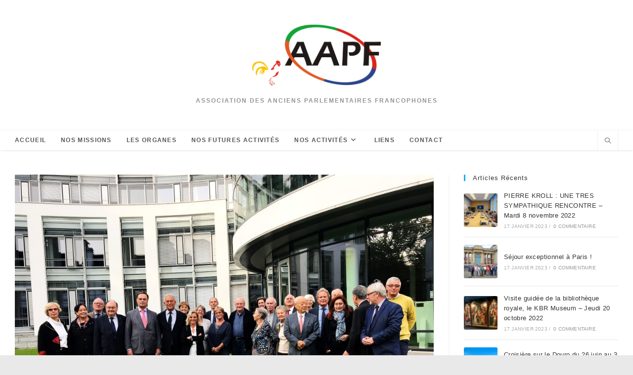

--- FILE ---
content_type: text/html; charset=UTF-8
request_url: https://aapf.be/voyage-detude-et-dagrement-a-hambourg/
body_size: 19650
content:
<!DOCTYPE html>
<html class="html" lang="fr-FR">
<head>
	<meta charset="UTF-8">
	<link rel="profile" href="https://gmpg.org/xfn/11">

	<meta name='robots' content='index, follow, max-image-preview:large, max-snippet:-1, max-video-preview:-1' />
<meta name="viewport" content="width=device-width, initial-scale=1">
	<!-- This site is optimized with the Yoast SEO plugin v26.7 - https://yoast.com/wordpress/plugins/seo/ -->
	<title>Voyage d’étude et d’agrément à Hambourg - AAPF</title>
	<link rel="canonical" href="https://aapf.be/voyage-detude-et-dagrement-a-hambourg/" />
	<meta property="og:locale" content="fr_FR" />
	<meta property="og:type" content="article" />
	<meta property="og:title" content="Voyage d’étude et d’agrément à Hambourg - AAPF" />
	<meta property="og:description" content="Du 29 septembre au 1er octobre 2017 une délégation de l’AAPF s’est rendue à Hambourg. Ce court déplacement avait été envisagé grâce à notre collègue Raymonde Dury, qui séjourne deux à trois mois par an dans cette belle ville portuaire abritant également le Tribunal International du Droit de la Mer. L’époux de Raymonde Dury, Jean-Pierre [&hellip;]" />
	<meta property="og:url" content="https://aapf.be/voyage-detude-et-dagrement-a-hambourg/" />
	<meta property="og:site_name" content="AAPF" />
	<meta property="article:published_time" content="2018-03-15T13:03:30+00:00" />
	<meta property="article:modified_time" content="2018-04-03T09:34:30+00:00" />
	<meta property="og:image" content="https://aapf.be/wp-content/uploads/2018/03/Groupe_Aapf_au_Tribunal_de_la_mer.jpg" />
	<meta property="og:image:width" content="1024" />
	<meta property="og:image:height" content="768" />
	<meta property="og:image:type" content="image/jpeg" />
	<meta name="author" content="ravesy" />
	<meta name="twitter:card" content="summary_large_image" />
	<meta name="twitter:label1" content="Écrit par" />
	<meta name="twitter:data1" content="ravesy" />
	<meta name="twitter:label2" content="Durée de lecture estimée" />
	<meta name="twitter:data2" content="7 minutes" />
	<script type="application/ld+json" class="yoast-schema-graph">{"@context":"https://schema.org","@graph":[{"@type":"Article","@id":"https://aapf.be/voyage-detude-et-dagrement-a-hambourg/#article","isPartOf":{"@id":"https://aapf.be/voyage-detude-et-dagrement-a-hambourg/"},"author":{"name":"ravesy","@id":"https://aapf.be/#/schema/person/e7a5e91acad2b2e8caf907a6b718d5c4"},"headline":"Voyage d’étude et d’agrément à Hambourg","datePublished":"2018-03-15T13:03:30+00:00","dateModified":"2018-04-03T09:34:30+00:00","mainEntityOfPage":{"@id":"https://aapf.be/voyage-detude-et-dagrement-a-hambourg/"},"wordCount":1329,"publisher":{"@id":"https://aapf.be/#organization"},"image":{"@id":"https://aapf.be/voyage-detude-et-dagrement-a-hambourg/#primaryimage"},"thumbnailUrl":"https://aapf.be/wp-content/uploads/2018/03/Groupe_Aapf_au_Tribunal_de_la_mer.jpg","articleSection":["Voyages d'étude"],"inLanguage":"fr-FR"},{"@type":"WebPage","@id":"https://aapf.be/voyage-detude-et-dagrement-a-hambourg/","url":"https://aapf.be/voyage-detude-et-dagrement-a-hambourg/","name":"Voyage d’étude et d’agrément à Hambourg - AAPF","isPartOf":{"@id":"https://aapf.be/#website"},"primaryImageOfPage":{"@id":"https://aapf.be/voyage-detude-et-dagrement-a-hambourg/#primaryimage"},"image":{"@id":"https://aapf.be/voyage-detude-et-dagrement-a-hambourg/#primaryimage"},"thumbnailUrl":"https://aapf.be/wp-content/uploads/2018/03/Groupe_Aapf_au_Tribunal_de_la_mer.jpg","datePublished":"2018-03-15T13:03:30+00:00","dateModified":"2018-04-03T09:34:30+00:00","breadcrumb":{"@id":"https://aapf.be/voyage-detude-et-dagrement-a-hambourg/#breadcrumb"},"inLanguage":"fr-FR","potentialAction":[{"@type":"ReadAction","target":["https://aapf.be/voyage-detude-et-dagrement-a-hambourg/"]}]},{"@type":"ImageObject","inLanguage":"fr-FR","@id":"https://aapf.be/voyage-detude-et-dagrement-a-hambourg/#primaryimage","url":"https://aapf.be/wp-content/uploads/2018/03/Groupe_Aapf_au_Tribunal_de_la_mer.jpg","contentUrl":"https://aapf.be/wp-content/uploads/2018/03/Groupe_Aapf_au_Tribunal_de_la_mer.jpg","width":1024,"height":768},{"@type":"BreadcrumbList","@id":"https://aapf.be/voyage-detude-et-dagrement-a-hambourg/#breadcrumb","itemListElement":[{"@type":"ListItem","position":1,"name":"Accueil","item":"https://aapf.be/"},{"@type":"ListItem","position":2,"name":"Voyage d’étude et d’agrément à Hambourg"}]},{"@type":"WebSite","@id":"https://aapf.be/#website","url":"https://aapf.be/","name":"AAPF","description":"Association des Anciens Parlementaires Francophones","publisher":{"@id":"https://aapf.be/#organization"},"potentialAction":[{"@type":"SearchAction","target":{"@type":"EntryPoint","urlTemplate":"https://aapf.be/?s={search_term_string}"},"query-input":{"@type":"PropertyValueSpecification","valueRequired":true,"valueName":"search_term_string"}}],"inLanguage":"fr-FR"},{"@type":"Organization","@id":"https://aapf.be/#organization","name":"AAPF","url":"https://aapf.be/","logo":{"@type":"ImageObject","inLanguage":"fr-FR","@id":"https://aapf.be/#/schema/logo/image/","url":"https://aapf.be/wp-content/uploads/2018/03/cropped-aapf-1.png","contentUrl":"https://aapf.be/wp-content/uploads/2018/03/cropped-aapf-1.png","width":2102,"height":1006,"caption":"AAPF"},"image":{"@id":"https://aapf.be/#/schema/logo/image/"}},{"@type":"Person","@id":"https://aapf.be/#/schema/person/e7a5e91acad2b2e8caf907a6b718d5c4","name":"ravesy","image":{"@type":"ImageObject","inLanguage":"fr-FR","@id":"https://aapf.be/#/schema/person/image/","url":"https://secure.gravatar.com/avatar/eaf1dd7f9ccbbf3fcb74e7d439573605cb1426fb2d2851de183beba3f8b706da?s=96&d=mm&r=g","contentUrl":"https://secure.gravatar.com/avatar/eaf1dd7f9ccbbf3fcb74e7d439573605cb1426fb2d2851de183beba3f8b706da?s=96&d=mm&r=g","caption":"ravesy"},"url":"https://aapf.be/author/ravesy/"}]}</script>
	<!-- / Yoast SEO plugin. -->


<link rel="alternate" type="application/rss+xml" title="AAPF &raquo; Flux" href="https://aapf.be/feed/" />
<link rel="alternate" type="application/rss+xml" title="AAPF &raquo; Flux des commentaires" href="https://aapf.be/comments/feed/" />
<link rel="alternate" title="oEmbed (JSON)" type="application/json+oembed" href="https://aapf.be/wp-json/oembed/1.0/embed?url=https%3A%2F%2Faapf.be%2Fvoyage-detude-et-dagrement-a-hambourg%2F" />
<link rel="alternate" title="oEmbed (XML)" type="text/xml+oembed" href="https://aapf.be/wp-json/oembed/1.0/embed?url=https%3A%2F%2Faapf.be%2Fvoyage-detude-et-dagrement-a-hambourg%2F&#038;format=xml" />
<style id='wp-img-auto-sizes-contain-inline-css'>
img:is([sizes=auto i],[sizes^="auto," i]){contain-intrinsic-size:3000px 1500px}
/*# sourceURL=wp-img-auto-sizes-contain-inline-css */
</style>
<link rel='stylesheet' id='ops-swiper-css' href='https://aapf.be/wp-content/plugins/ocean-posts-slider/assets/vendors/swiper/swiper-bundle.min.css?ver=6.9' media='all' />
<link rel='stylesheet' id='ops-styles-css' href='https://aapf.be/wp-content/plugins/ocean-posts-slider/assets/css/style.min.css?ver=6.9' media='all' />
<style id='wp-emoji-styles-inline-css'>

	img.wp-smiley, img.emoji {
		display: inline !important;
		border: none !important;
		box-shadow: none !important;
		height: 1em !important;
		width: 1em !important;
		margin: 0 0.07em !important;
		vertical-align: -0.1em !important;
		background: none !important;
		padding: 0 !important;
	}
/*# sourceURL=wp-emoji-styles-inline-css */
</style>
<link rel='stylesheet' id='wp-block-library-css' href='https://aapf.be/wp-includes/css/dist/block-library/style.min.css?ver=6.9' media='all' />
<style id='wp-block-library-theme-inline-css'>
.wp-block-audio :where(figcaption){color:#555;font-size:13px;text-align:center}.is-dark-theme .wp-block-audio :where(figcaption){color:#ffffffa6}.wp-block-audio{margin:0 0 1em}.wp-block-code{border:1px solid #ccc;border-radius:4px;font-family:Menlo,Consolas,monaco,monospace;padding:.8em 1em}.wp-block-embed :where(figcaption){color:#555;font-size:13px;text-align:center}.is-dark-theme .wp-block-embed :where(figcaption){color:#ffffffa6}.wp-block-embed{margin:0 0 1em}.blocks-gallery-caption{color:#555;font-size:13px;text-align:center}.is-dark-theme .blocks-gallery-caption{color:#ffffffa6}:root :where(.wp-block-image figcaption){color:#555;font-size:13px;text-align:center}.is-dark-theme :root :where(.wp-block-image figcaption){color:#ffffffa6}.wp-block-image{margin:0 0 1em}.wp-block-pullquote{border-bottom:4px solid;border-top:4px solid;color:currentColor;margin-bottom:1.75em}.wp-block-pullquote :where(cite),.wp-block-pullquote :where(footer),.wp-block-pullquote__citation{color:currentColor;font-size:.8125em;font-style:normal;text-transform:uppercase}.wp-block-quote{border-left:.25em solid;margin:0 0 1.75em;padding-left:1em}.wp-block-quote cite,.wp-block-quote footer{color:currentColor;font-size:.8125em;font-style:normal;position:relative}.wp-block-quote:where(.has-text-align-right){border-left:none;border-right:.25em solid;padding-left:0;padding-right:1em}.wp-block-quote:where(.has-text-align-center){border:none;padding-left:0}.wp-block-quote.is-large,.wp-block-quote.is-style-large,.wp-block-quote:where(.is-style-plain){border:none}.wp-block-search .wp-block-search__label{font-weight:700}.wp-block-search__button{border:1px solid #ccc;padding:.375em .625em}:where(.wp-block-group.has-background){padding:1.25em 2.375em}.wp-block-separator.has-css-opacity{opacity:.4}.wp-block-separator{border:none;border-bottom:2px solid;margin-left:auto;margin-right:auto}.wp-block-separator.has-alpha-channel-opacity{opacity:1}.wp-block-separator:not(.is-style-wide):not(.is-style-dots){width:100px}.wp-block-separator.has-background:not(.is-style-dots){border-bottom:none;height:1px}.wp-block-separator.has-background:not(.is-style-wide):not(.is-style-dots){height:2px}.wp-block-table{margin:0 0 1em}.wp-block-table td,.wp-block-table th{word-break:normal}.wp-block-table :where(figcaption){color:#555;font-size:13px;text-align:center}.is-dark-theme .wp-block-table :where(figcaption){color:#ffffffa6}.wp-block-video :where(figcaption){color:#555;font-size:13px;text-align:center}.is-dark-theme .wp-block-video :where(figcaption){color:#ffffffa6}.wp-block-video{margin:0 0 1em}:root :where(.wp-block-template-part.has-background){margin-bottom:0;margin-top:0;padding:1.25em 2.375em}
/*# sourceURL=/wp-includes/css/dist/block-library/theme.min.css */
</style>
<style id='classic-theme-styles-inline-css'>
/*! This file is auto-generated */
.wp-block-button__link{color:#fff;background-color:#32373c;border-radius:9999px;box-shadow:none;text-decoration:none;padding:calc(.667em + 2px) calc(1.333em + 2px);font-size:1.125em}.wp-block-file__button{background:#32373c;color:#fff;text-decoration:none}
/*# sourceURL=/wp-includes/css/classic-themes.min.css */
</style>
<style id='global-styles-inline-css'>
:root{--wp--preset--aspect-ratio--square: 1;--wp--preset--aspect-ratio--4-3: 4/3;--wp--preset--aspect-ratio--3-4: 3/4;--wp--preset--aspect-ratio--3-2: 3/2;--wp--preset--aspect-ratio--2-3: 2/3;--wp--preset--aspect-ratio--16-9: 16/9;--wp--preset--aspect-ratio--9-16: 9/16;--wp--preset--color--black: #000000;--wp--preset--color--cyan-bluish-gray: #abb8c3;--wp--preset--color--white: #ffffff;--wp--preset--color--pale-pink: #f78da7;--wp--preset--color--vivid-red: #cf2e2e;--wp--preset--color--luminous-vivid-orange: #ff6900;--wp--preset--color--luminous-vivid-amber: #fcb900;--wp--preset--color--light-green-cyan: #7bdcb5;--wp--preset--color--vivid-green-cyan: #00d084;--wp--preset--color--pale-cyan-blue: #8ed1fc;--wp--preset--color--vivid-cyan-blue: #0693e3;--wp--preset--color--vivid-purple: #9b51e0;--wp--preset--gradient--vivid-cyan-blue-to-vivid-purple: linear-gradient(135deg,rgb(6,147,227) 0%,rgb(155,81,224) 100%);--wp--preset--gradient--light-green-cyan-to-vivid-green-cyan: linear-gradient(135deg,rgb(122,220,180) 0%,rgb(0,208,130) 100%);--wp--preset--gradient--luminous-vivid-amber-to-luminous-vivid-orange: linear-gradient(135deg,rgb(252,185,0) 0%,rgb(255,105,0) 100%);--wp--preset--gradient--luminous-vivid-orange-to-vivid-red: linear-gradient(135deg,rgb(255,105,0) 0%,rgb(207,46,46) 100%);--wp--preset--gradient--very-light-gray-to-cyan-bluish-gray: linear-gradient(135deg,rgb(238,238,238) 0%,rgb(169,184,195) 100%);--wp--preset--gradient--cool-to-warm-spectrum: linear-gradient(135deg,rgb(74,234,220) 0%,rgb(151,120,209) 20%,rgb(207,42,186) 40%,rgb(238,44,130) 60%,rgb(251,105,98) 80%,rgb(254,248,76) 100%);--wp--preset--gradient--blush-light-purple: linear-gradient(135deg,rgb(255,206,236) 0%,rgb(152,150,240) 100%);--wp--preset--gradient--blush-bordeaux: linear-gradient(135deg,rgb(254,205,165) 0%,rgb(254,45,45) 50%,rgb(107,0,62) 100%);--wp--preset--gradient--luminous-dusk: linear-gradient(135deg,rgb(255,203,112) 0%,rgb(199,81,192) 50%,rgb(65,88,208) 100%);--wp--preset--gradient--pale-ocean: linear-gradient(135deg,rgb(255,245,203) 0%,rgb(182,227,212) 50%,rgb(51,167,181) 100%);--wp--preset--gradient--electric-grass: linear-gradient(135deg,rgb(202,248,128) 0%,rgb(113,206,126) 100%);--wp--preset--gradient--midnight: linear-gradient(135deg,rgb(2,3,129) 0%,rgb(40,116,252) 100%);--wp--preset--font-size--small: 13px;--wp--preset--font-size--medium: 20px;--wp--preset--font-size--large: 36px;--wp--preset--font-size--x-large: 42px;--wp--preset--spacing--20: 0.44rem;--wp--preset--spacing--30: 0.67rem;--wp--preset--spacing--40: 1rem;--wp--preset--spacing--50: 1.5rem;--wp--preset--spacing--60: 2.25rem;--wp--preset--spacing--70: 3.38rem;--wp--preset--spacing--80: 5.06rem;--wp--preset--shadow--natural: 6px 6px 9px rgba(0, 0, 0, 0.2);--wp--preset--shadow--deep: 12px 12px 50px rgba(0, 0, 0, 0.4);--wp--preset--shadow--sharp: 6px 6px 0px rgba(0, 0, 0, 0.2);--wp--preset--shadow--outlined: 6px 6px 0px -3px rgb(255, 255, 255), 6px 6px rgb(0, 0, 0);--wp--preset--shadow--crisp: 6px 6px 0px rgb(0, 0, 0);}:where(.is-layout-flex){gap: 0.5em;}:where(.is-layout-grid){gap: 0.5em;}body .is-layout-flex{display: flex;}.is-layout-flex{flex-wrap: wrap;align-items: center;}.is-layout-flex > :is(*, div){margin: 0;}body .is-layout-grid{display: grid;}.is-layout-grid > :is(*, div){margin: 0;}:where(.wp-block-columns.is-layout-flex){gap: 2em;}:where(.wp-block-columns.is-layout-grid){gap: 2em;}:where(.wp-block-post-template.is-layout-flex){gap: 1.25em;}:where(.wp-block-post-template.is-layout-grid){gap: 1.25em;}.has-black-color{color: var(--wp--preset--color--black) !important;}.has-cyan-bluish-gray-color{color: var(--wp--preset--color--cyan-bluish-gray) !important;}.has-white-color{color: var(--wp--preset--color--white) !important;}.has-pale-pink-color{color: var(--wp--preset--color--pale-pink) !important;}.has-vivid-red-color{color: var(--wp--preset--color--vivid-red) !important;}.has-luminous-vivid-orange-color{color: var(--wp--preset--color--luminous-vivid-orange) !important;}.has-luminous-vivid-amber-color{color: var(--wp--preset--color--luminous-vivid-amber) !important;}.has-light-green-cyan-color{color: var(--wp--preset--color--light-green-cyan) !important;}.has-vivid-green-cyan-color{color: var(--wp--preset--color--vivid-green-cyan) !important;}.has-pale-cyan-blue-color{color: var(--wp--preset--color--pale-cyan-blue) !important;}.has-vivid-cyan-blue-color{color: var(--wp--preset--color--vivid-cyan-blue) !important;}.has-vivid-purple-color{color: var(--wp--preset--color--vivid-purple) !important;}.has-black-background-color{background-color: var(--wp--preset--color--black) !important;}.has-cyan-bluish-gray-background-color{background-color: var(--wp--preset--color--cyan-bluish-gray) !important;}.has-white-background-color{background-color: var(--wp--preset--color--white) !important;}.has-pale-pink-background-color{background-color: var(--wp--preset--color--pale-pink) !important;}.has-vivid-red-background-color{background-color: var(--wp--preset--color--vivid-red) !important;}.has-luminous-vivid-orange-background-color{background-color: var(--wp--preset--color--luminous-vivid-orange) !important;}.has-luminous-vivid-amber-background-color{background-color: var(--wp--preset--color--luminous-vivid-amber) !important;}.has-light-green-cyan-background-color{background-color: var(--wp--preset--color--light-green-cyan) !important;}.has-vivid-green-cyan-background-color{background-color: var(--wp--preset--color--vivid-green-cyan) !important;}.has-pale-cyan-blue-background-color{background-color: var(--wp--preset--color--pale-cyan-blue) !important;}.has-vivid-cyan-blue-background-color{background-color: var(--wp--preset--color--vivid-cyan-blue) !important;}.has-vivid-purple-background-color{background-color: var(--wp--preset--color--vivid-purple) !important;}.has-black-border-color{border-color: var(--wp--preset--color--black) !important;}.has-cyan-bluish-gray-border-color{border-color: var(--wp--preset--color--cyan-bluish-gray) !important;}.has-white-border-color{border-color: var(--wp--preset--color--white) !important;}.has-pale-pink-border-color{border-color: var(--wp--preset--color--pale-pink) !important;}.has-vivid-red-border-color{border-color: var(--wp--preset--color--vivid-red) !important;}.has-luminous-vivid-orange-border-color{border-color: var(--wp--preset--color--luminous-vivid-orange) !important;}.has-luminous-vivid-amber-border-color{border-color: var(--wp--preset--color--luminous-vivid-amber) !important;}.has-light-green-cyan-border-color{border-color: var(--wp--preset--color--light-green-cyan) !important;}.has-vivid-green-cyan-border-color{border-color: var(--wp--preset--color--vivid-green-cyan) !important;}.has-pale-cyan-blue-border-color{border-color: var(--wp--preset--color--pale-cyan-blue) !important;}.has-vivid-cyan-blue-border-color{border-color: var(--wp--preset--color--vivid-cyan-blue) !important;}.has-vivid-purple-border-color{border-color: var(--wp--preset--color--vivid-purple) !important;}.has-vivid-cyan-blue-to-vivid-purple-gradient-background{background: var(--wp--preset--gradient--vivid-cyan-blue-to-vivid-purple) !important;}.has-light-green-cyan-to-vivid-green-cyan-gradient-background{background: var(--wp--preset--gradient--light-green-cyan-to-vivid-green-cyan) !important;}.has-luminous-vivid-amber-to-luminous-vivid-orange-gradient-background{background: var(--wp--preset--gradient--luminous-vivid-amber-to-luminous-vivid-orange) !important;}.has-luminous-vivid-orange-to-vivid-red-gradient-background{background: var(--wp--preset--gradient--luminous-vivid-orange-to-vivid-red) !important;}.has-very-light-gray-to-cyan-bluish-gray-gradient-background{background: var(--wp--preset--gradient--very-light-gray-to-cyan-bluish-gray) !important;}.has-cool-to-warm-spectrum-gradient-background{background: var(--wp--preset--gradient--cool-to-warm-spectrum) !important;}.has-blush-light-purple-gradient-background{background: var(--wp--preset--gradient--blush-light-purple) !important;}.has-blush-bordeaux-gradient-background{background: var(--wp--preset--gradient--blush-bordeaux) !important;}.has-luminous-dusk-gradient-background{background: var(--wp--preset--gradient--luminous-dusk) !important;}.has-pale-ocean-gradient-background{background: var(--wp--preset--gradient--pale-ocean) !important;}.has-electric-grass-gradient-background{background: var(--wp--preset--gradient--electric-grass) !important;}.has-midnight-gradient-background{background: var(--wp--preset--gradient--midnight) !important;}.has-small-font-size{font-size: var(--wp--preset--font-size--small) !important;}.has-medium-font-size{font-size: var(--wp--preset--font-size--medium) !important;}.has-large-font-size{font-size: var(--wp--preset--font-size--large) !important;}.has-x-large-font-size{font-size: var(--wp--preset--font-size--x-large) !important;}
:where(.wp-block-post-template.is-layout-flex){gap: 1.25em;}:where(.wp-block-post-template.is-layout-grid){gap: 1.25em;}
:where(.wp-block-term-template.is-layout-flex){gap: 1.25em;}:where(.wp-block-term-template.is-layout-grid){gap: 1.25em;}
:where(.wp-block-columns.is-layout-flex){gap: 2em;}:where(.wp-block-columns.is-layout-grid){gap: 2em;}
:root :where(.wp-block-pullquote){font-size: 1.5em;line-height: 1.6;}
/*# sourceURL=global-styles-inline-css */
</style>
<link rel='stylesheet' id='contact-form-7-css' href='https://aapf.be/wp-content/plugins/contact-form-7/includes/css/styles.css?ver=6.1.4' media='all' />
<link rel='stylesheet' id='elementor-frontend-css' href='https://aapf.be/wp-content/plugins/elementor/assets/css/frontend.min.css?ver=3.34.1' media='all' />
<link rel='stylesheet' id='elementor-post-731-css' href='https://aapf.be/wp-content/uploads/elementor/css/post-731.css?ver=1768554049' media='all' />
<link rel='stylesheet' id='font-awesome-css' href='https://aapf.be/wp-content/themes/oceanwp/assets/fonts/fontawesome/css/all.min.css?ver=6.4.2' media='all' />
<link rel='stylesheet' id='simple-line-icons-css' href='https://aapf.be/wp-content/themes/oceanwp/assets/css/third/simple-line-icons.min.css?ver=2.4.0' media='all' />
<link rel='stylesheet' id='oceanwp-style-css' href='https://aapf.be/wp-content/themes/oceanwp/assets/css/style.min.css?ver=3.5.3' media='all' />
<link rel='stylesheet' id='tablepress-default-css' href='https://aapf.be/wp-content/plugins/tablepress/css/build/default.css?ver=3.2.6' media='all' />
<link rel='stylesheet' id='oe-widgets-style-css' href='https://aapf.be/wp-content/plugins/ocean-extra/assets/css/widgets.css?ver=6.9' media='all' />
<script src="https://aapf.be/wp-includes/js/jquery/jquery.min.js?ver=3.7.1" id="jquery-core-js"></script>
<script src="https://aapf.be/wp-includes/js/jquery/jquery-migrate.min.js?ver=3.4.1" id="jquery-migrate-js"></script>
<link rel="https://api.w.org/" href="https://aapf.be/wp-json/" /><link rel="alternate" title="JSON" type="application/json" href="https://aapf.be/wp-json/wp/v2/posts/724" /><link rel="EditURI" type="application/rsd+xml" title="RSD" href="https://aapf.be/xmlrpc.php?rsd" />
<meta name="generator" content="WordPress 6.9" />
<link rel='shortlink' href='https://aapf.be/?p=724' />
<meta name="generator" content="Elementor 3.34.1; features: additional_custom_breakpoints; settings: css_print_method-external, google_font-enabled, font_display-auto">
			<style>
				.e-con.e-parent:nth-of-type(n+4):not(.e-lazyloaded):not(.e-no-lazyload),
				.e-con.e-parent:nth-of-type(n+4):not(.e-lazyloaded):not(.e-no-lazyload) * {
					background-image: none !important;
				}
				@media screen and (max-height: 1024px) {
					.e-con.e-parent:nth-of-type(n+3):not(.e-lazyloaded):not(.e-no-lazyload),
					.e-con.e-parent:nth-of-type(n+3):not(.e-lazyloaded):not(.e-no-lazyload) * {
						background-image: none !important;
					}
				}
				@media screen and (max-height: 640px) {
					.e-con.e-parent:nth-of-type(n+2):not(.e-lazyloaded):not(.e-no-lazyload),
					.e-con.e-parent:nth-of-type(n+2):not(.e-lazyloaded):not(.e-no-lazyload) * {
						background-image: none !important;
					}
				}
			</style>
			<link rel="icon" href="https://aapf.be/wp-content/uploads/2018/03/cropped-aapf-32x32.png" sizes="32x32" />
<link rel="icon" href="https://aapf.be/wp-content/uploads/2018/03/cropped-aapf-192x192.png" sizes="192x192" />
<link rel="apple-touch-icon" href="https://aapf.be/wp-content/uploads/2018/03/cropped-aapf-180x180.png" />
<meta name="msapplication-TileImage" content="https://aapf.be/wp-content/uploads/2018/03/cropped-aapf-270x270.png" />
<!-- OceanWP CSS -->
<style type="text/css">
/* Header CSS */#site-header.has-header-media .overlay-header-media{background-color:rgba(0,0,0,0.5)}#site-logo #site-logo-inner a img,#site-header.center-header #site-navigation-wrap .middle-site-logo a img{max-width:260px}/* Footer Widgets CSS */#footer-widgets{background-color:#e8e8e8}/* Typography CSS */body{font-size:18px;color:#444444}#site-navigation-wrap .dropdown-menu >li >a,#site-header.full_screen-header .fs-dropdown-menu >li >a,#site-header.top-header #site-navigation-wrap .dropdown-menu >li >a,#site-header.center-header #site-navigation-wrap .dropdown-menu >li >a,#site-header.medium-header #site-navigation-wrap .dropdown-menu >li >a,.oceanwp-mobile-menu-icon a{font-weight:900;font-size:12px;letter-spacing:1.3px}#footer-bottom #copyright{font-style:italic}#footer-bottom #footer-bottom-menu{font-size:16px}
</style></head>

<body data-rsssl=1 class="wp-singular post-template-default single single-post postid-724 single-format-standard wp-custom-logo wp-embed-responsive wp-theme-oceanwp oceanwp-theme dropdown-mobile boxed-layout wrap-boxshadow top-header-style default-breakpoint has-sidebar content-right-sidebar post-in-category-voyages-detude page-header-disabled has-breadcrumbs has-blog-grid has-fixed-footer elementor-default elementor-kit-2130" itemscope="itemscope" itemtype="https://schema.org/Article">

	
	
	<div id="outer-wrap" class="site clr">

		<a class="skip-link screen-reader-text" href="#main">Skip to content</a>

		
		<div id="wrap" class="clr">

			
			
<header id="site-header" class="top-header effect-one clr" data-height="74" itemscope="itemscope" itemtype="https://schema.org/WPHeader" role="banner">

	
		
	<div class="header-bottom clr">
		<div class="container">
			

<div id="site-logo" class="clr" itemscope itemtype="https://schema.org/Brand" >

	
	<div id="site-logo-inner" class="clr">

		<a href="https://aapf.be/" class="custom-logo-link" rel="home"><img width="2102" height="1006" src="https://aapf.be/wp-content/uploads/2018/03/cropped-aapf-1.png" class="custom-logo" alt="AAPF" decoding="async" srcset="https://aapf.be/wp-content/uploads/2018/03/cropped-aapf-1.png 2102w, https://aapf.be/wp-content/uploads/2018/03/cropped-aapf-1-300x144.png 300w, https://aapf.be/wp-content/uploads/2018/03/cropped-aapf-1-768x368.png 768w, https://aapf.be/wp-content/uploads/2018/03/cropped-aapf-1-1024x490.png 1024w" sizes="(max-width: 2102px) 100vw, 2102px" /></a>
	</div><!-- #site-logo-inner -->

	
				<div id="site-description"><h2 >Association des Anciens Parlementaires Francophones</h2></div>
			
</div><!-- #site-logo -->

		</div>
	</div>
	
<div class="header-top clr">

	
	<div id="site-header-inner" class="clr container">

		
		<div class="left clr">

			<div class="inner">

							<div id="site-navigation-wrap" class="clr">
			
			
			
			<nav id="site-navigation" class="navigation main-navigation clr" itemscope="itemscope" itemtype="https://schema.org/SiteNavigationElement" role="navigation" >

				<ul id="menu-menu" class="main-menu dropdown-menu sf-menu"><li id="menu-item-21" class="menu-item menu-item-type-custom menu-item-object-custom menu-item-home menu-item-21"><a href="https://aapf.be" class="menu-link"><span class="text-wrap">Accueil</span></a></li><li id="menu-item-23" class="menu-item menu-item-type-post_type menu-item-object-page menu-item-23"><a href="https://aapf.be/laapf-a-pour-objet/" class="menu-link"><span class="text-wrap">Nos Missions</span></a></li><li id="menu-item-24" class="menu-item menu-item-type-post_type menu-item-object-page menu-item-24"><a href="https://aapf.be/les-organes/" class="menu-link"><span class="text-wrap">Les organes</span></a></li><li id="menu-item-61" class="menu-item menu-item-type-post_type menu-item-object-page menu-item-61"><a href="https://aapf.be/nos-futures-activites/" class="menu-link"><span class="text-wrap">Nos futures activités</span></a></li><li id="menu-item-53" class="menu-item menu-item-type-custom menu-item-object-custom menu-item-has-children dropdown menu-item-53"><a href="#" class="menu-link"><span class="text-wrap">Nos Activités<i class="nav-arrow fa fa-angle-down" aria-hidden="true" role="img"></i></span></a>
<ul class="sub-menu">
	<li id="menu-item-54" class="menu-item menu-item-type-taxonomy menu-item-object-category menu-item-54"><a href="https://aapf.be/category/colloques-et-conferences/" class="menu-link"><span class="text-wrap">colloques et conférences</span></a></li>	<li id="menu-item-57" class="menu-item menu-item-type-taxonomy menu-item-object-category menu-item-57"><a href="https://aapf.be/category/visites-expositions/" class="menu-link"><span class="text-wrap">Visites &amp; Expositions</span></a></li>	<li id="menu-item-58" class="menu-item menu-item-type-taxonomy menu-item-object-category current-post-ancestor current-menu-parent current-post-parent menu-item-58"><a href="https://aapf.be/category/voyages-detude/" class="menu-link"><span class="text-wrap">Voyages d&rsquo;étude</span></a></li>	<li id="menu-item-55" class="menu-item menu-item-type-taxonomy menu-item-object-category menu-item-55"><a href="https://aapf.be/category/evenement/" class="menu-link"><span class="text-wrap">Evénements</span></a></li></ul>
</li><li id="menu-item-22" class="menu-item menu-item-type-post_type menu-item-object-page menu-item-22"><a href="https://aapf.be/liens/" class="menu-link"><span class="text-wrap">Liens</span></a></li><li id="menu-item-25" class="menu-item menu-item-type-post_type menu-item-object-page menu-item-25"><a href="https://aapf.be/contact/" class="menu-link"><span class="text-wrap">Contact</span></a></li></ul>
			</nav><!-- #site-navigation -->

			
			
					</div><!-- #site-navigation-wrap -->
			
		
	
				
	
	<div class="oceanwp-mobile-menu-icon clr mobile-right">

		
		
		
		<a href="https://aapf.be/#mobile-menu-toggle" class="mobile-menu"  aria-label="Menu mobile">
							<i class="fa fa-bars" aria-hidden="true"></i>
								<span class="oceanwp-text">Menu</span>
				<span class="oceanwp-close-text">Fermer</span>
						</a>

		
		
		
	</div><!-- #oceanwp-mobile-menu-navbar -->

	

			</div>

		</div>

		<div class="right clr">

			<div class="inner">

				<div id="search-toggle"><a href="https://aapf.be/#" class="site-search-toggle search-dropdown-toggle" aria-label="Search website"><i class=" icon-magnifier" aria-hidden="true" role="img"></i></a></div>
<div id="searchform-dropdown" class="header-searchform-wrap clr" >
	
<form aria-label="Rechercher sur ce site" role="search" method="get" class="searchform" action="https://aapf.be/">	
	<input aria-label="Insérer une requête de recherche" type="search" id="ocean-search-form-1" class="field" autocomplete="off" placeholder="Rechercher" name="s">
		</form>
</div><!-- #searchform-dropdown -->

			</div>

		</div>

	</div><!-- #site-header-inner -->

	
<div id="mobile-dropdown" class="clr" >

	<nav class="clr" itemscope="itemscope" itemtype="https://schema.org/SiteNavigationElement">

		<ul id="menu-menu-1" class="menu"><li class="menu-item menu-item-type-custom menu-item-object-custom menu-item-home menu-item-21"><a href="https://aapf.be">Accueil</a></li>
<li class="menu-item menu-item-type-post_type menu-item-object-page menu-item-23"><a href="https://aapf.be/laapf-a-pour-objet/">Nos Missions</a></li>
<li class="menu-item menu-item-type-post_type menu-item-object-page menu-item-24"><a href="https://aapf.be/les-organes/">Les organes</a></li>
<li class="menu-item menu-item-type-post_type menu-item-object-page menu-item-61"><a href="https://aapf.be/nos-futures-activites/">Nos futures activités</a></li>
<li class="menu-item menu-item-type-custom menu-item-object-custom menu-item-has-children menu-item-53"><a href="#">Nos Activités</a>
<ul class="sub-menu">
	<li class="menu-item menu-item-type-taxonomy menu-item-object-category menu-item-54"><a href="https://aapf.be/category/colloques-et-conferences/">colloques et conférences</a></li>
	<li class="menu-item menu-item-type-taxonomy menu-item-object-category menu-item-57"><a href="https://aapf.be/category/visites-expositions/">Visites &amp; Expositions</a></li>
	<li class="menu-item menu-item-type-taxonomy menu-item-object-category current-post-ancestor current-menu-parent current-post-parent menu-item-58"><a href="https://aapf.be/category/voyages-detude/">Voyages d&rsquo;étude</a></li>
	<li class="menu-item menu-item-type-taxonomy menu-item-object-category menu-item-55"><a href="https://aapf.be/category/evenement/">Evénements</a></li>
</ul>
</li>
<li class="menu-item menu-item-type-post_type menu-item-object-page menu-item-22"><a href="https://aapf.be/liens/">Liens</a></li>
<li class="menu-item menu-item-type-post_type menu-item-object-page menu-item-25"><a href="https://aapf.be/contact/">Contact</a></li>
</ul>
<div id="mobile-menu-search" class="clr">
	<form aria-label="Rechercher sur ce site" method="get" action="https://aapf.be/" class="mobile-searchform">
		<input aria-label="Insérer une requête de recherche" value="" class="field" id="ocean-mobile-search-2" type="search" name="s" autocomplete="off" placeholder="Rechercher" />
		<button aria-label="Envoyer la recherche" type="submit" class="searchform-submit">
			<i class=" icon-magnifier" aria-hidden="true" role="img"></i>		</button>
					</form>
</div><!-- .mobile-menu-search -->

	</nav>

</div>

	
</div><!-- .header-top -->


		
		
</header><!-- #site-header -->


			
			<main id="main" class="site-main clr"  role="main">

				
	
	<div id="content-wrap" class="container clr">

		
		<div id="primary" class="content-area clr">

			
			<div id="content" class="site-content clr">

				
				
<article id="post-724">

	
<div class="thumbnail">

	<img width="1024" height="768" src="https://aapf.be/wp-content/uploads/2018/03/Groupe_Aapf_au_Tribunal_de_la_mer.jpg" class="attachment-full size-full wp-post-image" alt="You are currently viewing Voyage d’étude et d’agrément à Hambourg" itemprop="image" decoding="async" srcset="https://aapf.be/wp-content/uploads/2018/03/Groupe_Aapf_au_Tribunal_de_la_mer.jpg 1024w, https://aapf.be/wp-content/uploads/2018/03/Groupe_Aapf_au_Tribunal_de_la_mer-300x225.jpg 300w, https://aapf.be/wp-content/uploads/2018/03/Groupe_Aapf_au_Tribunal_de_la_mer-768x576.jpg 768w" sizes="(max-width: 1024px) 100vw, 1024px" />
</div><!-- .thumbnail -->


<header class="entry-header clr">
	<h2 class="single-post-title entry-title" itemprop="headline">Voyage d’étude et d’agrément à Hambourg</h2><!-- .single-post-title -->
</header><!-- .entry-header -->


<ul class="meta ospm-default clr">

	
		
		
		
					<li class="meta-cat"><span class="screen-reader-text">Post category:</span><i class=" icon-folder" aria-hidden="true" role="img"></i><a href="https://aapf.be/category/voyages-detude/" rel="category tag">Voyages d'étude</a></li>
		
		
		
	
</ul>



<div class="entry-content clr" itemprop="text">
	<p>Du 29 septembre au 1er octobre 2017 une délégation de l’AAPF s’est rendue à Hambourg.</p>
<p>Ce court déplacement avait été envisagé grâce à notre collègue Raymonde Dury, qui séjourne deux à trois mois par an dans cette belle ville portuaire abritant également le Tribunal International du Droit de la Mer.</p>
<p>L’époux de Raymonde Dury, Jean-Pierre COT, y est juge depuis 15 ans. Une visite de cette institution et un entretien avec les juges francophones pouvaient être organisés. L’occasion fut donc saisie et des contacts fructueux avec le Greffier Philippe Gauthier, de nationalité belge, aboutirent positivement.</p>
<p><a href="https://aapf.be/wp-content/uploads/2018/03/Tribunal_international_de_la_mer.jpg"><img fetchpriority="high" decoding="async" class="alignleft wp-image-729 size-medium" src="https://aapf.be/wp-content/uploads/2018/03/Tribunal_international_de_la_mer-236x300.jpg" alt="" width="236" height="300" srcset="https://aapf.be/wp-content/uploads/2018/03/Tribunal_international_de_la_mer-236x300.jpg 236w, https://aapf.be/wp-content/uploads/2018/03/Tribunal_international_de_la_mer.jpg 603w" sizes="(max-width: 236px) 100vw, 236px" /></a>A notre arrivée à Hambourg, après un agréable déjeuner avec Raymonde Dury et Jean-Pierre Cot, une petite balade le long de l’Elbe nous fit découvrir l’extérieur du très bel immeuble du Tribunal International du Droit de la Mer.</p>
<p>Nous fûmes ensuite accueillis très chaleureusement par le Greffier qui nous expliqua le fonctionnement du Tribunal. Le bâtiment très moderne du siège a été financé par le Gouvernement fédéral de l’Allemagne et par la ville libre de Hambourg. Il est mis exempt de loyer à la disposition du Tribunal. La pose de la 1ère pierre eut lieu en 1996 et l’inauguration du siège en juillet 2000. Les deux langues officielles du Tribunal sont l’anglais  et le français. D’autres langues peuvent être utilisées au cours des procédures mais les frais engendrés pour l’interprétation sont à charge des parties concernées.</p>
<p>Le Tribunal International du Droit de la Mer est un organe judiciaire indépendant qui a été créé par la Convention des Nations Unies sur le Droit de la Mer (1982). Il est compétent pour tous problèmes relatifs à l’interprétation ou à l’application de la Convention et toutes les fois où cela est expressément prévu dans tout autre accord lui conférant compétence. Les différends relevant de la Convention peuvent avoir trait à la délimitation des zones maritimes, la navigation, la conservation et la gestion des ressources biologiques marines, la protection et la prévention du milieu marin et la recherche scientifique marine. Le Tribunal est ouvert à tous les Etats parties à la Convention (168), les entités autres que les Etats parties, comme les entreprises d’Etat et les entités privées peuvent également y avoir accès dans les cas expressément prévus de la Convention.</p>
<p>Le Tribunal se compose de 21 juges élus  pour une durée de 9 ans par les Etats parties. Il est tenu compte d’une répartition géographique mais pas linguistique car sur les 21 représentants seulement 4 juges sont francophones. La représentation féminine est quasi inexistante (2 femmes).</p>
<p>A l’issue de l’exposé de Mr le Greffier, nous avons eu l’honneur d’être reçus par 3 éminents juges francophones, Monsieur le juge Boualem Bouguetaia, Vice-Président et de nationalité algérienne, Monsieur Joseph Aki, de nationalité libanaise et Monsieur le juge Jean-Pierre Cot de nationalité française. Tous trois nous éclaireront sur la mission du Tribunal, sur les affaires traitées et celles en cours et mettront l’accent sur leur volonté et leur fierté de faire éditer les textes et jugements en français correct. La majorité des procédures se faisant en anglais, il est impératif que les traductions françaises soient irréprochables.</p>
<p>Nous avons tous mesuré le privilège qui nous a été fait et avons remercié chaleureusement nos hôtes. Nous serons ensuite reçus dans l’atrium pour le verre de l’amitié et, sous le soleil, poserons pour une photo de groupe dans les très beaux jardins de ce bâtiment intégrant une très grande modernité dans la partie plus ancienne.</p>
<p><a href="https://aapf.be/wp-content/uploads/2018/03/Htel_de_Ville.jpg"><img decoding="async" class="alignright wp-image-726 size-medium" src="https://aapf.be/wp-content/uploads/2018/03/Htel_de_Ville-225x300.jpg" alt="" width="225" height="300" srcset="https://aapf.be/wp-content/uploads/2018/03/Htel_de_Ville-225x300.jpg 225w, https://aapf.be/wp-content/uploads/2018/03/Htel_de_Ville.jpg 576w" sizes="(max-width: 225px) 100vw, 225px" /></a>Le jour suivant, nous ferons une très belle visite de cette ville hanséatique, en car et à pied, avec un guide francophone particulièrement compétent. Nous pourrons admirer le magnifique hôtel de ville, l’église Saint Michaelis, l’ancienne ville, le lac, la nouvelle ville, le quartier Saint Pauli, le quartier d’Altona, anciennement sous domination danoise. Nous apprendrons que la ville possède 2400 ponts. Au 19ème siècle c’était la ville la plus importante pour le transport vers les Etats-Unis et jusqu’en 1880, elle fut ville franche. Hambourg est la 2ème ville touristique d’Allemagne après Berlin. C’est aussi une ville très riche. On y compte pas moins de 40.000 millionnaires et 18.000 milliardaires. Environ 60% des Hambourgeois sont locataires de leur habitation et 30% en sont propriétaires. Dans les quartiers résidentiels, près du lac, les prix varient entre 5.000 et 6.000 € du m² !</p>
<p>L’après-midi nous retomberons en enfance lors de la visite du « Miniatuur Wunderland », un musée des miniatures unique au monde. Des maquettes de la ville, de ses édifices, mais aussi des villes européennes, américaines ou africaines. Des circuits de train parcourant des montagnes, des gares plus vraies que nature, un aéroport où décollent des avions, des stades où sont assis des milliers de spectateurs, bref un monde magique qui ravira les visiteurs.</p>
<p><a href="https://aapf.be/wp-content/uploads/2018/03/Port_de_Hambourg.jpg"><img decoding="async" class="alignleft wp-image-728 size-medium" src="https://aapf.be/wp-content/uploads/2018/03/Port_de_Hambourg-225x300.jpg" alt="" width="225" height="300" srcset="https://aapf.be/wp-content/uploads/2018/03/Port_de_Hambourg-225x300.jpg 225w, https://aapf.be/wp-content/uploads/2018/03/Port_de_Hambourg.jpg 576w" sizes="(max-width: 225px) 100vw, 225px" /></a>Le troisième et dernier jour déjà, nous retrouverons notre guide pour une croisière dans le port de Hambourg, 3ème port mondial. Avant d’embarquer il nous  parlera de l’immense lac qui est en fait artificiel. C’est au 13ème siècle grâce à la construction d’une digue que le fleuve devint lac. Huit kilomètres de promenades permettent de s’aérer dans la ville la plus verte d’Allemagne. De nombreux sports nautiques sont pratiqués et huit canaux traversent le lac. Nous monterons à bord d’un bateau pour une découverte du port. Immense port où se transportent du pétrole brut, des produits raffinés, des fourrages, du café, du cacao, des minerais de fer, … des milliers de containers permettent un important transport. C’est également un port de transit qui a l’avantage de bénéficier de 300 km de chemin de fer. La modernité du port est impressionnante; ainsi 5 personnes suffisent pour décharger 100 containers par heure. C’est aussi un des plus gros employeurs de la ville car 150.000 personnes travaillent pour le port. Intéressante excursion qui se terminera par la visite du « Fischmarkt » sur les bords de l’Elbe.</p>
<p><a href="https://aapf.be/wp-content/uploads/2018/03/Philharmonie_de_lElbe.jpg"><img loading="lazy" decoding="async" class="alignright wp-image-727 size-medium" src="https://aapf.be/wp-content/uploads/2018/03/Philharmonie_de_lElbe-249x300.jpg" alt="" width="249" height="300" srcset="https://aapf.be/wp-content/uploads/2018/03/Philharmonie_de_lElbe-249x300.jpg 249w, https://aapf.be/wp-content/uploads/2018/03/Philharmonie_de_lElbe.jpg 637w" sizes="(max-width: 249px) 100vw, 249px" /></a>Notre séjour prendra fin par la découverte et la visite de la Philharmonie de l’Elbe. La philharmonie a été construite à partir d’un ancien entrepôt du port et forme un trapèze qui est surmonté d’une structure en béton avec une façade en verre accueillant deux salles de respectivement 2150 et 500 places. Aux salles de concerts s’ajoutent côté est un hôtel de 250 chambres et à l’opposé un ensemble de 45 appartements de luxe. A 37 mètres du niveau de l’eau se trouve le « Plaza », un plateau de 4000 m² avec des commerces et le foyer des salles de concerts. Ce niveau fait la transition entre le volume de briques originelles et le verre ajouté et offre un panorama circulaire sur la ville et sur le port.</p>
<p>La 1ère pierre a été posée le 2 avril 2007. Le chantier a été sujet à controverse car suite à de nombreuses modifications, le coût a été multiplié par plus de 10 (77 millions d’euros au départ, 789 millions d’euros en fin de chantier).</p>
<p>L’inauguration s’est faite le 11 janvier 2017 en présence de la Chancelière Angela Merckel. Nous aurons accès à l’immense balcon entourant la philharmonie mais regretterons, malgré nos multiples tentatives, de ne pas avoir eu la chance d’assister à un concert.</p>
<p>Ce fut en tout cas un séjour, très instructif, très culturel et très enrichissant.</p>
<p>Encore un tout grand merci à notre collègue Raymonde Dury pour cette belle suggestion.</p>
<p>&nbsp;</p>
<p>Anne André-Léonard</p>

</div><!-- .entry -->





</article>

				
			</div><!-- #content -->

			
		</div><!-- #primary -->

		

<aside id="right-sidebar" class="sidebar-container widget-area sidebar-primary" itemscope="itemscope" itemtype="https://schema.org/WPSideBar" role="complementary" aria-label="Primary Sidebar">

	
	<div id="right-sidebar-inner" class="clr">

		<div id="ocean_recent_posts-2" class="sidebar-box widget-oceanwp-recent-posts recent-posts-widget clr"><h4 class="widget-title">Articles récents</h4>
				<ul class="oceanwp-recent-posts clr">

					
							<li class="clr">

																	<a href="https://aapf.be/pierre-kroll-une-tres-sympathique-rencontre-mardi-8-novembre-2022/" title="PIERRE KROLL : UNE TRES SYMPATHIQUE RENCONTRE &#8211; Mardi 8 novembre 2022" class="recent-posts-thumbnail">
										<img width="150" height="150" src="https://aapf.be/wp-content/uploads/2023/01/kroll-150x150.jpg" class="attachment-thumbnail size-thumbnail wp-post-image" alt="PIERRE KROLL : UNE TRES SYMPATHIQUE RENCONTRE &#8211; Mardi 8 novembre 2022" itemprop="image" decoding="async" srcset="https://aapf.be/wp-content/uploads/2023/01/kroll-150x150.jpg 150w, https://aapf.be/wp-content/uploads/2023/01/kroll-600x600.jpg 600w" sizes="(max-width: 150px) 100vw, 150px" />
										<span class="overlay"></span>
									</a>
								
								<div class="recent-posts-details clr">

									<div class="recent-posts-details-inner clr">

										<a href="https://aapf.be/pierre-kroll-une-tres-sympathique-rencontre-mardi-8-novembre-2022/" class="recent-posts-title">PIERRE KROLL : UNE TRES SYMPATHIQUE RENCONTRE &#8211; Mardi 8 novembre 2022</a>

										<div class="recent-posts-info clr">
											<div class="recent-posts-date">17 janvier 2023<span class="sep">/</span></div>
											<div class="recent-posts-comments"><a href="https://aapf.be/pierre-kroll-une-tres-sympathique-rencontre-mardi-8-novembre-2022/#respond">0 commentaire</a></div>
										</div>

									</div>

								</div>

							</li>

						
							<li class="clr">

																	<a href="https://aapf.be/sejour-exceptionnel-a-paris/" title="Séjour exceptionnel à Paris !" class="recent-posts-thumbnail">
										<img width="150" height="150" src="https://aapf.be/wp-content/uploads/2023/01/DSC00422-150x150.jpg" class="attachment-thumbnail size-thumbnail wp-post-image" alt="Séjour exceptionnel à Paris !" itemprop="image" decoding="async" srcset="https://aapf.be/wp-content/uploads/2023/01/DSC00422-150x150.jpg 150w, https://aapf.be/wp-content/uploads/2023/01/DSC00422-600x600.jpg 600w" sizes="(max-width: 150px) 100vw, 150px" />
										<span class="overlay"></span>
									</a>
								
								<div class="recent-posts-details clr">

									<div class="recent-posts-details-inner clr">

										<a href="https://aapf.be/sejour-exceptionnel-a-paris/" class="recent-posts-title">Séjour exceptionnel à Paris !</a>

										<div class="recent-posts-info clr">
											<div class="recent-posts-date">17 janvier 2023<span class="sep">/</span></div>
											<div class="recent-posts-comments"><a href="https://aapf.be/sejour-exceptionnel-a-paris/#respond">0 commentaire</a></div>
										</div>

									</div>

								</div>

							</li>

						
							<li class="clr">

																	<a href="https://aapf.be/visite-guidee-de-la-bibliotheque-royale-le-kbr-museum-jeudi-20-octobre-2022/" title="Visite guidée de la bibliothèque royale, le KBR Museum – Jeudi 20 octobre 2022" class="recent-posts-thumbnail">
										<img width="150" height="150" src="https://aapf.be/wp-content/uploads/2023/01/10b-150x150.jpg" class="attachment-thumbnail size-thumbnail wp-post-image" alt="Visite guidée de la bibliothèque royale, le KBR Museum – Jeudi 20 octobre 2022" itemprop="image" decoding="async" />
										<span class="overlay"></span>
									</a>
								
								<div class="recent-posts-details clr">

									<div class="recent-posts-details-inner clr">

										<a href="https://aapf.be/visite-guidee-de-la-bibliotheque-royale-le-kbr-museum-jeudi-20-octobre-2022/" class="recent-posts-title">Visite guidée de la bibliothèque royale, le KBR Museum – Jeudi 20 octobre 2022</a>

										<div class="recent-posts-info clr">
											<div class="recent-posts-date">17 janvier 2023<span class="sep">/</span></div>
											<div class="recent-posts-comments"><a href="https://aapf.be/visite-guidee-de-la-bibliotheque-royale-le-kbr-museum-jeudi-20-octobre-2022/#respond">0 commentaire</a></div>
										</div>

									</div>

								</div>

							</li>

						
							<li class="clr">

																	<a href="https://aapf.be/croisiere-sur-le-douro-du-26-juin-au-3-juillet-2022/" title="Croisière sur le Douro du 26 juin au 3 juillet 2022" class="recent-posts-thumbnail">
										<img width="150" height="150" src="https://aapf.be/wp-content/uploads/2023/01/6-150x150.jpg" class="attachment-thumbnail size-thumbnail wp-post-image" alt="Croisière sur le Douro du 26 juin au 3 juillet 2022" itemprop="image" decoding="async" srcset="https://aapf.be/wp-content/uploads/2023/01/6-150x150.jpg 150w, https://aapf.be/wp-content/uploads/2023/01/6-600x600.jpg 600w" sizes="(max-width: 150px) 100vw, 150px" />
										<span class="overlay"></span>
									</a>
								
								<div class="recent-posts-details clr">

									<div class="recent-posts-details-inner clr">

										<a href="https://aapf.be/croisiere-sur-le-douro-du-26-juin-au-3-juillet-2022/" class="recent-posts-title">Croisière sur le Douro du 26 juin au 3 juillet 2022</a>

										<div class="recent-posts-info clr">
											<div class="recent-posts-date">17 janvier 2023<span class="sep">/</span></div>
											<div class="recent-posts-comments"><a href="https://aapf.be/croisiere-sur-le-douro-du-26-juin-au-3-juillet-2022/#respond">0 commentaire</a></div>
										</div>

									</div>

								</div>

							</li>

						
							<li class="clr">

																	<a href="https://aapf.be/visite-de-lexposition-climate-show-brussels-expo-lundi-6-juin-2022/" title="Visite de l’exposition « Climate Show » &#8211; Brussels Expo &#8211; Lundi 6 juin 2022" class="recent-posts-thumbnail">
										<img width="150" height="150" src="https://aapf.be/wp-content/uploads/2023/01/2f0d4f28-0e8f-443f-80ea-915bc7febe55-150x150.jpg" class="attachment-thumbnail size-thumbnail wp-post-image" alt="Visite de l’exposition « Climate Show » &#8211; Brussels Expo &#8211; Lundi 6 juin 2022" itemprop="image" decoding="async" srcset="https://aapf.be/wp-content/uploads/2023/01/2f0d4f28-0e8f-443f-80ea-915bc7febe55-150x150.jpg 150w, https://aapf.be/wp-content/uploads/2023/01/2f0d4f28-0e8f-443f-80ea-915bc7febe55-600x600.jpg 600w" sizes="(max-width: 150px) 100vw, 150px" />
										<span class="overlay"></span>
									</a>
								
								<div class="recent-posts-details clr">

									<div class="recent-posts-details-inner clr">

										<a href="https://aapf.be/visite-de-lexposition-climate-show-brussels-expo-lundi-6-juin-2022/" class="recent-posts-title">Visite de l’exposition « Climate Show » &#8211; Brussels Expo &#8211; Lundi 6 juin 2022</a>

										<div class="recent-posts-info clr">
											<div class="recent-posts-date">17 janvier 2023<span class="sep">/</span></div>
											<div class="recent-posts-comments"><a href="https://aapf.be/visite-de-lexposition-climate-show-brussels-expo-lundi-6-juin-2022/#respond">0 commentaire</a></div>
										</div>

									</div>

								</div>

							</li>

						
							<li class="clr">

																	<a href="https://aapf.be/jean-michel-saive-un-immense-sportif-tout-en-modestie-et-actuel-president-de-lolympisme-belge/" title="Jean-Michel SAIVE, un immense sportif, tout en modestie, et actuel Président de l’Olympisme belge" class="recent-posts-thumbnail">
										<img width="150" height="150" src="https://aapf.be/wp-content/uploads/2022/06/9b464110-530b-4630-b397-34734b6a14c4-150x150.jpg" class="attachment-thumbnail size-thumbnail wp-post-image" alt="Jean-Michel SAIVE, un immense sportif, tout en modestie, et actuel Président de l’Olympisme belge" itemprop="image" decoding="async" />
										<span class="overlay"></span>
									</a>
								
								<div class="recent-posts-details clr">

									<div class="recent-posts-details-inner clr">

										<a href="https://aapf.be/jean-michel-saive-un-immense-sportif-tout-en-modestie-et-actuel-president-de-lolympisme-belge/" class="recent-posts-title">Jean-Michel SAIVE, un immense sportif, tout en modestie, et actuel Président de l’Olympisme belge</a>

										<div class="recent-posts-info clr">
											<div class="recent-posts-date">28 juin 2022<span class="sep">/</span></div>
											<div class="recent-posts-comments"><a href="https://aapf.be/jean-michel-saive-un-immense-sportif-tout-en-modestie-et-actuel-president-de-lolympisme-belge/#respond">0 commentaire</a></div>
										</div>

									</div>

								</div>

							</li>

						
							<li class="clr">

																	<a href="https://aapf.be/superbe-exposition-autour-de-lorient-express-au-musee-du-train-a-schaerbeek-vendredi-11-mars-2022/" title="Superbe exposition autour de l&rsquo;Orient-Express au Musée du Train à Schaerbeek. Vendredi 11 mars 2022" class="recent-posts-thumbnail">
										<img width="150" height="150" src="https://aapf.be/wp-content/uploads/2022/04/IMG_5867-Large-150x150.jpg" class="attachment-thumbnail size-thumbnail wp-post-image" alt="Superbe exposition autour de l&rsquo;Orient-Express au Musée du Train à Schaerbeek. Vendredi 11 mars 2022" itemprop="image" decoding="async" />
										<span class="overlay"></span>
									</a>
								
								<div class="recent-posts-details clr">

									<div class="recent-posts-details-inner clr">

										<a href="https://aapf.be/superbe-exposition-autour-de-lorient-express-au-musee-du-train-a-schaerbeek-vendredi-11-mars-2022/" class="recent-posts-title">Superbe exposition autour de l&rsquo;Orient-Express au Musée du Train à Schaerbeek. Vendredi 11 mars 2022</a>

										<div class="recent-posts-info clr">
											<div class="recent-posts-date">5 avril 2022<span class="sep">/</span></div>
											<div class="recent-posts-comments"><a href="https://aapf.be/superbe-exposition-autour-de-lorient-express-au-musee-du-train-a-schaerbeek-vendredi-11-mars-2022/#respond">0 commentaire</a></div>
										</div>

									</div>

								</div>

							</li>

						
							<li class="clr">

																	<a href="https://aapf.be/philippe-close-bourgmestre-de-bruxelles-nous-recoit-a-lhotel-de-ville-le-lundi-7-fevrier-2022/" title="Philippe Close, bourgmestre de Bruxelles nous reçoit à l’hôtel de ville. Le lundi 7 février 2022" class="recent-posts-thumbnail">
										<img width="150" height="150" src="https://aapf.be/wp-content/uploads/2022/04/93713164-7d4e-48e7-9d82-3b827127d424-150x150.jpg" class="attachment-thumbnail size-thumbnail wp-post-image" alt="Philippe Close, bourgmestre de Bruxelles nous reçoit à l’hôtel de ville. Le lundi 7 février 2022" itemprop="image" decoding="async" />
										<span class="overlay"></span>
									</a>
								
								<div class="recent-posts-details clr">

									<div class="recent-posts-details-inner clr">

										<a href="https://aapf.be/philippe-close-bourgmestre-de-bruxelles-nous-recoit-a-lhotel-de-ville-le-lundi-7-fevrier-2022/" class="recent-posts-title">Philippe Close, bourgmestre de Bruxelles nous reçoit à l’hôtel de ville. Le lundi 7 février 2022</a>

										<div class="recent-posts-info clr">
											<div class="recent-posts-date">5 avril 2022<span class="sep">/</span></div>
											<div class="recent-posts-comments"><a href="https://aapf.be/philippe-close-bourgmestre-de-bruxelles-nous-recoit-a-lhotel-de-ville-le-lundi-7-fevrier-2022/#respond">0 commentaire</a></div>
										</div>

									</div>

								</div>

							</li>

						
							<li class="clr">

																	<a href="https://aapf.be/voyage-detude-les-7-et-8-decembre-a-tournai-et-roubaix/" title="Voyage d’étude les 7 et 8 décembre à Tournai et Roubaix" class="recent-posts-thumbnail">
										<img width="150" height="150" src="https://aapf.be/wp-content/uploads/2022/01/f0c36ddf-ff83-4f76-ac2d-884b0fb868d4-150x150.jpg" class="attachment-thumbnail size-thumbnail wp-post-image" alt="Voyage d’étude les 7 et 8 décembre à Tournai et Roubaix" itemprop="image" decoding="async" />
										<span class="overlay"></span>
									</a>
								
								<div class="recent-posts-details clr">

									<div class="recent-posts-details-inner clr">

										<a href="https://aapf.be/voyage-detude-les-7-et-8-decembre-a-tournai-et-roubaix/" class="recent-posts-title">Voyage d’étude les 7 et 8 décembre à Tournai et Roubaix</a>

										<div class="recent-posts-info clr">
											<div class="recent-posts-date">10 janvier 2022<span class="sep">/</span></div>
											<div class="recent-posts-comments"><a href="https://aapf.be/voyage-detude-les-7-et-8-decembre-a-tournai-et-roubaix/#respond">0 commentaire</a></div>
										</div>

									</div>

								</div>

							</li>

						
							<li class="clr">

																	<a href="https://aapf.be/conference-passionnante-sur-le-theme-la-democratie-des-credules-presentee-par-le-journaliste-de-la-rtbf-eddy-caekelberghs/" title="conférence passionnante sur le thème : «La démocratie des crédules» présentée par le journaliste de la RTBF, Eddy Caekelberghs" class="recent-posts-thumbnail">
										<img width="150" height="150" src="https://aapf.be/wp-content/uploads/2022/01/8DF192EE-DC7F-4F4C-BE2E-E2B42AF4A92F-1-150x150.jpg" class="attachment-thumbnail size-thumbnail wp-post-image" alt="conférence passionnante sur le thème : «La démocratie des crédules» présentée par le journaliste de la RTBF, Eddy Caekelberghs" itemprop="image" decoding="async" />
										<span class="overlay"></span>
									</a>
								
								<div class="recent-posts-details clr">

									<div class="recent-posts-details-inner clr">

										<a href="https://aapf.be/conference-passionnante-sur-le-theme-la-democratie-des-credules-presentee-par-le-journaliste-de-la-rtbf-eddy-caekelberghs/" class="recent-posts-title">conférence passionnante sur le thème : «La démocratie des crédules» présentée par le journaliste de la RTBF, Eddy Caekelberghs</a>

										<div class="recent-posts-info clr">
											<div class="recent-posts-date">10 janvier 2022<span class="sep">/</span></div>
											<div class="recent-posts-comments"><a href="https://aapf.be/conference-passionnante-sur-le-theme-la-democratie-des-credules-presentee-par-le-journaliste-de-la-rtbf-eddy-caekelberghs/#respond">0 commentaire</a></div>
										</div>

									</div>

								</div>

							</li>

						
					
				</ul>

				
			</div>
	</div><!-- #sidebar-inner -->

	
</aside><!-- #right-sidebar -->


	</div><!-- #content-wrap -->

	

	</main><!-- #main -->

	
	
	
		
<footer id="footer" class="site-footer" itemscope="itemscope" itemtype="https://schema.org/WPFooter" role="contentinfo">

	
	<div id="footer-inner" class="clr">

		

<div id="footer-widgets" class="oceanwp-row clr">

	
	<div class="footer-widgets-inner container">

				<div data-elementor-type="wp-post" data-elementor-id="731" class="elementor elementor-731" data-elementor-post-type="oceanwp_library">
						<section class="elementor-section elementor-top-section elementor-element elementor-element-568cfde elementor-section-full_width elementor-section-height-default elementor-section-height-default" data-id="568cfde" data-element_type="section" data-settings="{&quot;shape_divider_top&quot;:&quot;split&quot;}">
					<div class="elementor-shape elementor-shape-top" aria-hidden="true" data-negative="false">
			<svg xmlns="http://www.w3.org/2000/svg" viewBox="0 0 1000 20" preserveAspectRatio="none">
	<path class="elementor-shape-fill" d="M0,0v3c0,0,393.8,0,483.4,0c9.2,0,16.6,7.4,16.6,16.6c0-9.1,7.4-16.6,16.6-16.6C606.2,3,1000,3,1000,3V0H0z"/>
</svg>		</div>
					<div class="elementor-container elementor-column-gap-default">
					<div class="elementor-column elementor-col-66 elementor-top-column elementor-element elementor-element-99efeb2" data-id="99efeb2" data-element_type="column">
			<div class="elementor-widget-wrap elementor-element-populated">
						<div class="elementor-element elementor-element-3a37afc elementor-widget elementor-widget-text-editor" data-id="3a37afc" data-element_type="widget" data-widget_type="text-editor.default">
				<div class="elementor-widget-container">
									<h2><span style="color: #808080;"><span style="color: #000000;"><strong>A</strong></span>ssociation des <span style="color: #000000;"><strong>A</strong></span>nciens <span style="color: #000000;"><strong>P</strong></span>arlementaires <span style="color: #000000;"><strong>F</strong></span>rancophones</span></h2><ul><li>Adresse : Rue de la Loi, 6 – 1000 Bruxelles</li><li>Téléphone: +32 (0)2 282 85 73</li></ul>								</div>
				</div>
					</div>
		</div>
				<div class="elementor-column elementor-col-33 elementor-top-column elementor-element elementor-element-80fc127" data-id="80fc127" data-element_type="column">
			<div class="elementor-widget-wrap elementor-element-populated">
						<div class="elementor-element elementor-element-115aa9f elementor-widget elementor-widget-image" data-id="115aa9f" data-element_type="widget" data-widget_type="image.default">
				<div class="elementor-widget-container">
															<img width="300" height="144" src="https://aapf.be/wp-content/uploads/2018/03/cropped-aapf-1-300x144.png" class="attachment-medium size-medium wp-image-8" alt="" srcset="https://aapf.be/wp-content/uploads/2018/03/cropped-aapf-1-300x144.png 300w, https://aapf.be/wp-content/uploads/2018/03/cropped-aapf-1-768x368.png 768w, https://aapf.be/wp-content/uploads/2018/03/cropped-aapf-1-1024x490.png 1024w" sizes="(max-width: 300px) 100vw, 300px" />															</div>
				</div>
					</div>
		</div>
					</div>
		</section>
				</div>
		
	</div><!-- .container -->

	
</div><!-- #footer-widgets -->



<div id="footer-bottom" class="clr">

	
	<div id="footer-bottom-inner" class="container clr">

		
			<div id="footer-bottom-menu" class="navigation clr">

				<div class="menu-footer-container"><ul id="menu-footer" class="menu"><li id="menu-item-788" class="menu-item menu-item-type-custom menu-item-object-custom menu-item-788"><a href="https://www.aapf.be">Accueil</a></li>
<li id="menu-item-789" class="menu-item menu-item-type-custom menu-item-object-custom menu-item-789"><a href="https://aapf.be/contact/">Contact</a></li>
<li id="menu-item-791" class="menu-item menu-item-type-post_type menu-item-object-page menu-item-791"><a href="https://aapf.be/nos-futures-activites/">Nos futures activités</a></li>
<li id="menu-item-792" class="menu-item menu-item-type-post_type menu-item-object-page menu-item-792"><a href="https://aapf.be/liens/">Liens</a></li>
</ul></div>
			</div><!-- #footer-bottom-menu -->

			
		
			<div id="copyright" class="clr" role="contentinfo">
				Copyright2018 - AAPF - ASSOCIATION DES ANCIENS PARLEMENTAIRES FRANCOPHONES - <a href="https://www.unepage.be" target="_blank">Webmaster</a> 			</div><!-- #copyright -->

			
	</div><!-- #footer-bottom-inner -->

	
</div><!-- #footer-bottom -->


	</div><!-- #footer-inner -->

	
</footer><!-- #footer -->

	
	
</div><!-- #wrap -->


</div><!-- #outer-wrap -->



<a aria-label="Scroll to the top of the page" href="#" id="scroll-top" class="scroll-top-right"><i class=" fa fa-angle-up" aria-hidden="true" role="img"></i></a>




<script type="speculationrules">
{"prefetch":[{"source":"document","where":{"and":[{"href_matches":"/*"},{"not":{"href_matches":["/wp-*.php","/wp-admin/*","/wp-content/uploads/*","/wp-content/*","/wp-content/plugins/*","/wp-content/themes/oceanwp/*","/*\\?(.+)"]}},{"not":{"selector_matches":"a[rel~=\"nofollow\"]"}},{"not":{"selector_matches":".no-prefetch, .no-prefetch a"}}]},"eagerness":"conservative"}]}
</script>
			<script>
				const lazyloadRunObserver = () => {
					const lazyloadBackgrounds = document.querySelectorAll( `.e-con.e-parent:not(.e-lazyloaded)` );
					const lazyloadBackgroundObserver = new IntersectionObserver( ( entries ) => {
						entries.forEach( ( entry ) => {
							if ( entry.isIntersecting ) {
								let lazyloadBackground = entry.target;
								if( lazyloadBackground ) {
									lazyloadBackground.classList.add( 'e-lazyloaded' );
								}
								lazyloadBackgroundObserver.unobserve( entry.target );
							}
						});
					}, { rootMargin: '200px 0px 200px 0px' } );
					lazyloadBackgrounds.forEach( ( lazyloadBackground ) => {
						lazyloadBackgroundObserver.observe( lazyloadBackground );
					} );
				};
				const events = [
					'DOMContentLoaded',
					'elementor/lazyload/observe',
				];
				events.forEach( ( event ) => {
					document.addEventListener( event, lazyloadRunObserver );
				} );
			</script>
			<link rel='stylesheet' id='widget-image-css' href='https://aapf.be/wp-content/plugins/elementor/assets/css/widget-image.min.css?ver=3.34.1' media='all' />
<link rel='stylesheet' id='e-shapes-css' href='https://aapf.be/wp-content/plugins/elementor/assets/css/conditionals/shapes.min.css?ver=3.34.1' media='all' />
<link rel='stylesheet' id='elementor-icons-css' href='https://aapf.be/wp-content/plugins/elementor/assets/lib/eicons/css/elementor-icons.min.css?ver=5.45.0' media='all' />
<link rel='stylesheet' id='elementor-post-2130-css' href='https://aapf.be/wp-content/uploads/elementor/css/post-2130.css?ver=1768554049' media='all' />
<link rel='stylesheet' id='elementor-pro-css' href='https://aapf.be/wp-content/plugins/elementor-pro/assets/css/frontend.min.css?ver=3.22.1' media='all' />
<link rel='stylesheet' id='elementor-gf-roboto-css' href='https://fonts.googleapis.com/css?family=Roboto:100,100italic,200,200italic,300,300italic,400,400italic,500,500italic,600,600italic,700,700italic,800,800italic,900,900italic&#038;display=auto' media='all' />
<link rel='stylesheet' id='elementor-gf-robotoslab-css' href='https://fonts.googleapis.com/css?family=Roboto+Slab:100,100italic,200,200italic,300,300italic,400,400italic,500,500italic,600,600italic,700,700italic,800,800italic,900,900italic&#038;display=auto' media='all' />
<script src="https://aapf.be/wp-content/plugins/elementor/assets/lib/swiper/v8/swiper.min.js?ver=8.4.5" id="swiper-js"></script>
<script id="oceanwp-main-js-extra">
var oceanwpLocalize = {"nonce":"00f5acde88","isRTL":"","menuSearchStyle":"drop_down","mobileMenuSearchStyle":"disabled","sidrSource":null,"sidrDisplace":"1","sidrSide":"left","sidrDropdownTarget":"link","verticalHeaderTarget":"link","customScrollOffset":"0","customSelects":".woocommerce-ordering .orderby, #dropdown_product_cat, .widget_categories select, .widget_archive select, .single-product .variations_form .variations select","ajax_url":"https://aapf.be/wp-admin/admin-ajax.php","oe_mc_wpnonce":"897c96d42e"};
//# sourceURL=oceanwp-main-js-extra
</script>
<script src="https://aapf.be/wp-content/themes/oceanwp/assets/js/theme.min.js?ver=3.5.3" id="oceanwp-main-js"></script>
<script src="https://aapf.be/wp-content/plugins/ocean-posts-slider/assets/js/posts-slider.min.js" id="ops-js-scripts-js"></script>
<script src="https://aapf.be/wp-includes/js/dist/hooks.min.js?ver=dd5603f07f9220ed27f1" id="wp-hooks-js"></script>
<script src="https://aapf.be/wp-includes/js/dist/i18n.min.js?ver=c26c3dc7bed366793375" id="wp-i18n-js"></script>
<script id="wp-i18n-js-after">
wp.i18n.setLocaleData( { 'text direction\u0004ltr': [ 'ltr' ] } );
//# sourceURL=wp-i18n-js-after
</script>
<script src="https://aapf.be/wp-content/plugins/contact-form-7/includes/swv/js/index.js?ver=6.1.4" id="swv-js"></script>
<script id="contact-form-7-js-translations">
( function( domain, translations ) {
	var localeData = translations.locale_data[ domain ] || translations.locale_data.messages;
	localeData[""].domain = domain;
	wp.i18n.setLocaleData( localeData, domain );
} )( "contact-form-7", {"translation-revision-date":"2025-02-06 12:02:14+0000","generator":"GlotPress\/4.0.3","domain":"messages","locale_data":{"messages":{"":{"domain":"messages","plural-forms":"nplurals=2; plural=n > 1;","lang":"fr"},"This contact form is placed in the wrong place.":["Ce formulaire de contact est plac\u00e9 dans un mauvais endroit."],"Error:":["Erreur\u00a0:"]}},"comment":{"reference":"includes\/js\/index.js"}} );
//# sourceURL=contact-form-7-js-translations
</script>
<script id="contact-form-7-js-before">
var wpcf7 = {
    "api": {
        "root": "https:\/\/aapf.be\/wp-json\/",
        "namespace": "contact-form-7\/v1"
    }
};
//# sourceURL=contact-form-7-js-before
</script>
<script src="https://aapf.be/wp-content/plugins/contact-form-7/includes/js/index.js?ver=6.1.4" id="contact-form-7-js"></script>
<script src="https://aapf.be/wp-includes/js/imagesloaded.min.js?ver=5.0.0" id="imagesloaded-js"></script>
<script src="https://aapf.be/wp-content/themes/oceanwp/assets/js/drop-down-mobile-menu.min.js?ver=3.5.3" id="oceanwp-drop-down-mobile-menu-js"></script>
<script src="https://aapf.be/wp-content/themes/oceanwp/assets/js/drop-down-search.min.js?ver=3.5.3" id="oceanwp-drop-down-search-js"></script>
<script src="https://aapf.be/wp-content/themes/oceanwp/assets/js/equal-height-elements.min.js?ver=3.5.3" id="oceanwp-equal-height-elements-js"></script>
<script src="https://aapf.be/wp-content/themes/oceanwp/assets/js/vendors/magnific-popup.min.js?ver=3.5.3" id="ow-magnific-popup-js"></script>
<script src="https://aapf.be/wp-content/themes/oceanwp/assets/js/ow-lightbox.min.js?ver=3.5.3" id="oceanwp-lightbox-js"></script>
<script src="https://aapf.be/wp-content/themes/oceanwp/assets/js/vendors/flickity.pkgd.min.js?ver=3.5.3" id="ow-flickity-js"></script>
<script src="https://aapf.be/wp-content/themes/oceanwp/assets/js/ow-slider.min.js?ver=3.5.3" id="oceanwp-slider-js"></script>
<script src="https://aapf.be/wp-content/themes/oceanwp/assets/js/scroll-effect.min.js?ver=3.5.3" id="oceanwp-scroll-effect-js"></script>
<script src="https://aapf.be/wp-content/themes/oceanwp/assets/js/scroll-top.min.js?ver=3.5.3" id="oceanwp-scroll-top-js"></script>
<script src="https://aapf.be/wp-content/themes/oceanwp/assets/js/select.min.js?ver=3.5.3" id="oceanwp-select-js"></script>
<script src="https://aapf.be/wp-content/themes/oceanwp/assets/js/ow-infinite-scroll.min.js?ver=3.5.3" id="oceanwp-infinite-scroll-js"></script>
<script id="flickr-widget-script-js-extra">
var flickrWidgetParams = {"widgets":[]};
//# sourceURL=flickr-widget-script-js-extra
</script>
<script src="https://aapf.be/wp-content/plugins/ocean-extra/includes/widgets/js/flickr.min.js?ver=6.9" id="flickr-widget-script-js"></script>
<script src="https://aapf.be/wp-content/plugins/elementor/assets/js/webpack.runtime.min.js?ver=3.34.1" id="elementor-webpack-runtime-js"></script>
<script src="https://aapf.be/wp-content/plugins/elementor/assets/js/frontend-modules.min.js?ver=3.34.1" id="elementor-frontend-modules-js"></script>
<script src="https://aapf.be/wp-includes/js/jquery/ui/core.min.js?ver=1.13.3" id="jquery-ui-core-js"></script>
<script id="elementor-frontend-js-before">
var elementorFrontendConfig = {"environmentMode":{"edit":false,"wpPreview":false,"isScriptDebug":false},"i18n":{"shareOnFacebook":"Partager sur Facebook","shareOnTwitter":"Partager sur Twitter","pinIt":"L\u2019\u00e9pingler","download":"T\u00e9l\u00e9charger","downloadImage":"T\u00e9l\u00e9charger une image","fullscreen":"Plein \u00e9cran","zoom":"Zoom","share":"Partager","playVideo":"Lire la vid\u00e9o","previous":"Pr\u00e9c\u00e9dent","next":"Suivant","close":"Fermer","a11yCarouselPrevSlideMessage":"Diapositive pr\u00e9c\u00e9dente","a11yCarouselNextSlideMessage":"Diapositive suivante","a11yCarouselFirstSlideMessage":"Ceci est la premi\u00e8re diapositive","a11yCarouselLastSlideMessage":"Ceci est la derni\u00e8re diapositive","a11yCarouselPaginationBulletMessage":"Aller \u00e0 la diapositive"},"is_rtl":false,"breakpoints":{"xs":0,"sm":480,"md":768,"lg":1025,"xl":1440,"xxl":1600},"responsive":{"breakpoints":{"mobile":{"label":"Portrait mobile","value":767,"default_value":767,"direction":"max","is_enabled":true},"mobile_extra":{"label":"Mobile Paysage","value":880,"default_value":880,"direction":"max","is_enabled":false},"tablet":{"label":"Tablette en mode portrait","value":1024,"default_value":1024,"direction":"max","is_enabled":true},"tablet_extra":{"label":"Tablette en mode paysage","value":1200,"default_value":1200,"direction":"max","is_enabled":false},"laptop":{"label":"Portable","value":1366,"default_value":1366,"direction":"max","is_enabled":false},"widescreen":{"label":"\u00c9cran large","value":2400,"default_value":2400,"direction":"min","is_enabled":false}},"hasCustomBreakpoints":false},"version":"3.34.1","is_static":false,"experimentalFeatures":{"additional_custom_breakpoints":true,"theme_builder_v2":true,"home_screen":true,"global_classes_should_enforce_capabilities":true,"e_variables":true,"cloud-library":true,"e_opt_in_v4_page":true,"e_interactions":true,"import-export-customization":true,"display-conditions":true,"form-submissions":true,"taxonomy-filter":true},"urls":{"assets":"https:\/\/aapf.be\/wp-content\/plugins\/elementor\/assets\/","ajaxurl":"https:\/\/aapf.be\/wp-admin\/admin-ajax.php","uploadUrl":"https:\/\/aapf.be\/wp-content\/uploads"},"nonces":{"floatingButtonsClickTracking":"fd780c0054"},"swiperClass":"swiper","settings":{"page":[],"editorPreferences":[]},"kit":{"active_breakpoints":["viewport_mobile","viewport_tablet"],"global_image_lightbox":"yes","lightbox_enable_counter":"yes","lightbox_enable_fullscreen":"yes","lightbox_enable_zoom":"yes","lightbox_enable_share":"yes","lightbox_title_src":"title","lightbox_description_src":"description"},"post":{"id":724,"title":"Voyage%20d%E2%80%99%C3%A9tude%20et%20d%E2%80%99agr%C3%A9ment%20%C3%A0%20Hambourg%20-%20AAPF","excerpt":"","featuredImage":"https:\/\/aapf.be\/wp-content\/uploads\/2018\/03\/Groupe_Aapf_au_Tribunal_de_la_mer-1024x768.jpg"}};
//# sourceURL=elementor-frontend-js-before
</script>
<script src="https://aapf.be/wp-content/plugins/elementor/assets/js/frontend.min.js?ver=3.34.1" id="elementor-frontend-js"></script>
<script src="https://aapf.be/wp-content/plugins/elementor-pro/assets/js/webpack-pro.runtime.min.js?ver=3.22.1" id="elementor-pro-webpack-runtime-js"></script>
<script id="elementor-pro-frontend-js-before">
var ElementorProFrontendConfig = {"ajaxurl":"https:\/\/aapf.be\/wp-admin\/admin-ajax.php","nonce":"222fc4791a","urls":{"assets":"https:\/\/aapf.be\/wp-content\/plugins\/elementor-pro\/assets\/","rest":"https:\/\/aapf.be\/wp-json\/"},"shareButtonsNetworks":{"facebook":{"title":"Facebook","has_counter":true},"twitter":{"title":"Twitter"},"linkedin":{"title":"LinkedIn","has_counter":true},"pinterest":{"title":"Pinterest","has_counter":true},"reddit":{"title":"Reddit","has_counter":true},"vk":{"title":"VK","has_counter":true},"odnoklassniki":{"title":"OK","has_counter":true},"tumblr":{"title":"Tumblr"},"digg":{"title":"Digg"},"skype":{"title":"Skype"},"stumbleupon":{"title":"StumbleUpon","has_counter":true},"mix":{"title":"Mix"},"telegram":{"title":"Telegram"},"pocket":{"title":"Pocket","has_counter":true},"xing":{"title":"XING","has_counter":true},"whatsapp":{"title":"WhatsApp"},"email":{"title":"Email"},"print":{"title":"Print"},"x-twitter":{"title":"X"},"threads":{"title":"Threads"}},"facebook_sdk":{"lang":"fr_FR","app_id":""},"lottie":{"defaultAnimationUrl":"https:\/\/aapf.be\/wp-content\/plugins\/elementor-pro\/modules\/lottie\/assets\/animations\/default.json"}};
//# sourceURL=elementor-pro-frontend-js-before
</script>
<script src="https://aapf.be/wp-content/plugins/elementor-pro/assets/js/frontend.min.js?ver=3.22.1" id="elementor-pro-frontend-js"></script>
<script src="https://aapf.be/wp-content/plugins/elementor-pro/assets/js/elements-handlers.min.js?ver=3.22.1" id="pro-elements-handlers-js"></script>
<script id="wp-emoji-settings" type="application/json">
{"baseUrl":"https://s.w.org/images/core/emoji/17.0.2/72x72/","ext":".png","svgUrl":"https://s.w.org/images/core/emoji/17.0.2/svg/","svgExt":".svg","source":{"concatemoji":"https://aapf.be/wp-includes/js/wp-emoji-release.min.js?ver=6.9"}}
</script>
<script type="module">
/*! This file is auto-generated */
const a=JSON.parse(document.getElementById("wp-emoji-settings").textContent),o=(window._wpemojiSettings=a,"wpEmojiSettingsSupports"),s=["flag","emoji"];function i(e){try{var t={supportTests:e,timestamp:(new Date).valueOf()};sessionStorage.setItem(o,JSON.stringify(t))}catch(e){}}function c(e,t,n){e.clearRect(0,0,e.canvas.width,e.canvas.height),e.fillText(t,0,0);t=new Uint32Array(e.getImageData(0,0,e.canvas.width,e.canvas.height).data);e.clearRect(0,0,e.canvas.width,e.canvas.height),e.fillText(n,0,0);const a=new Uint32Array(e.getImageData(0,0,e.canvas.width,e.canvas.height).data);return t.every((e,t)=>e===a[t])}function p(e,t){e.clearRect(0,0,e.canvas.width,e.canvas.height),e.fillText(t,0,0);var n=e.getImageData(16,16,1,1);for(let e=0;e<n.data.length;e++)if(0!==n.data[e])return!1;return!0}function u(e,t,n,a){switch(t){case"flag":return n(e,"\ud83c\udff3\ufe0f\u200d\u26a7\ufe0f","\ud83c\udff3\ufe0f\u200b\u26a7\ufe0f")?!1:!n(e,"\ud83c\udde8\ud83c\uddf6","\ud83c\udde8\u200b\ud83c\uddf6")&&!n(e,"\ud83c\udff4\udb40\udc67\udb40\udc62\udb40\udc65\udb40\udc6e\udb40\udc67\udb40\udc7f","\ud83c\udff4\u200b\udb40\udc67\u200b\udb40\udc62\u200b\udb40\udc65\u200b\udb40\udc6e\u200b\udb40\udc67\u200b\udb40\udc7f");case"emoji":return!a(e,"\ud83e\u1fac8")}return!1}function f(e,t,n,a){let r;const o=(r="undefined"!=typeof WorkerGlobalScope&&self instanceof WorkerGlobalScope?new OffscreenCanvas(300,150):document.createElement("canvas")).getContext("2d",{willReadFrequently:!0}),s=(o.textBaseline="top",o.font="600 32px Arial",{});return e.forEach(e=>{s[e]=t(o,e,n,a)}),s}function r(e){var t=document.createElement("script");t.src=e,t.defer=!0,document.head.appendChild(t)}a.supports={everything:!0,everythingExceptFlag:!0},new Promise(t=>{let n=function(){try{var e=JSON.parse(sessionStorage.getItem(o));if("object"==typeof e&&"number"==typeof e.timestamp&&(new Date).valueOf()<e.timestamp+604800&&"object"==typeof e.supportTests)return e.supportTests}catch(e){}return null}();if(!n){if("undefined"!=typeof Worker&&"undefined"!=typeof OffscreenCanvas&&"undefined"!=typeof URL&&URL.createObjectURL&&"undefined"!=typeof Blob)try{var e="postMessage("+f.toString()+"("+[JSON.stringify(s),u.toString(),c.toString(),p.toString()].join(",")+"));",a=new Blob([e],{type:"text/javascript"});const r=new Worker(URL.createObjectURL(a),{name:"wpTestEmojiSupports"});return void(r.onmessage=e=>{i(n=e.data),r.terminate(),t(n)})}catch(e){}i(n=f(s,u,c,p))}t(n)}).then(e=>{for(const n in e)a.supports[n]=e[n],a.supports.everything=a.supports.everything&&a.supports[n],"flag"!==n&&(a.supports.everythingExceptFlag=a.supports.everythingExceptFlag&&a.supports[n]);var t;a.supports.everythingExceptFlag=a.supports.everythingExceptFlag&&!a.supports.flag,a.supports.everything||((t=a.source||{}).concatemoji?r(t.concatemoji):t.wpemoji&&t.twemoji&&(r(t.twemoji),r(t.wpemoji)))});
//# sourceURL=https://aapf.be/wp-includes/js/wp-emoji-loader.min.js
</script>
</body>
</html>
